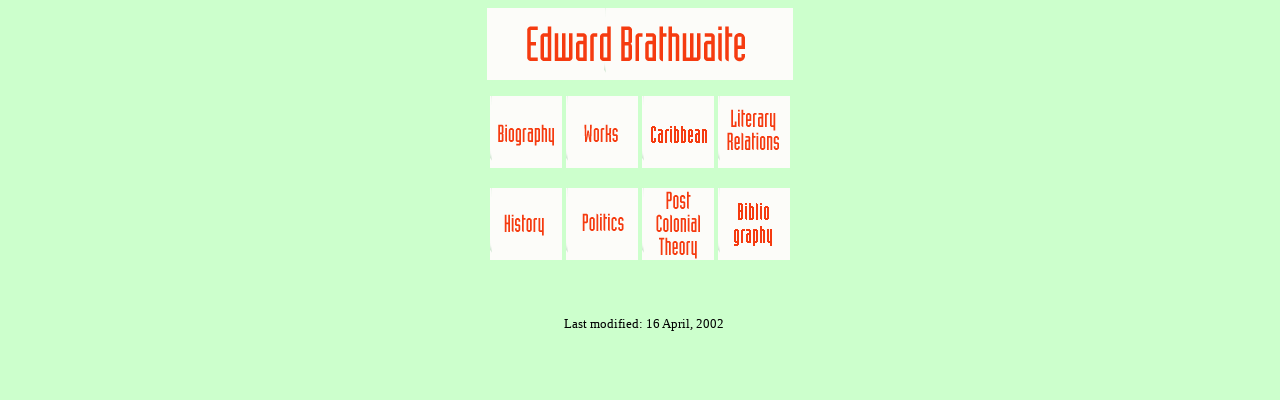

--- FILE ---
content_type: text/html
request_url: https://postcolonialweb.org/caribbean/brathwaite/brathwaiteov.html
body_size: 584
content:
<html>
<head>
<title>Edward "Kamau" Brathwaite: An Overview</title>
</head>
<BODY bgcolor="#ccffcc" LINK="#0C6810" VLINK="#0C6810">

<CENTER>
<P><img src="../icons/brathwaite.gif" alt= "Edward "Kamau" Brathwaite"></P>

<P><a href ="bioov.html"><img src="../icons/carbio2.gif" alt= "Biography"></a>
<a href ="works.html"><img src="../icons/carworks2.gif" alt= "Works"></a> 
<a href ="../caribov.html"><img src="../icons/caribbean2.gif" alt="[Postimperial]"></a>
<a href ="litrel.html"><img src="../icons/carlitrel2.gif" alt= "Literature"></a> </P>
  <P><a href ="../history/historyov.html"><img src="../icons/carhistory2.gif" alt="[History]"></a> 
    <a href ="politicsov.html"><img src="../icons/carpolitics2.gif" alt="[Politics]"></a> 
    <a href ="../../poldiscourse/discourseov.html"><img src="../icons/cartheory2.gif" alt= "PoCo Theory"></a> 
    <a href ="bibl.html"><img src="../icons/carbibl2.gif" alt="[Bibliography]"></a> 
  </P>
  <P>&nbsp; </P>  
  <P>&nbsp; <font size="2">Last modified: 16 April, 2002</font></p>
 
</CENTER>
<script defer src="https://static.cloudflareinsights.com/beacon.min.js/vcd15cbe7772f49c399c6a5babf22c1241717689176015" integrity="sha512-ZpsOmlRQV6y907TI0dKBHq9Md29nnaEIPlkf84rnaERnq6zvWvPUqr2ft8M1aS28oN72PdrCzSjY4U6VaAw1EQ==" data-cf-beacon='{"version":"2024.11.0","token":"16d790d9e5cc41cba8c6632d246ebe11","r":1,"server_timing":{"name":{"cfCacheStatus":true,"cfEdge":true,"cfExtPri":true,"cfL4":true,"cfOrigin":true,"cfSpeedBrain":true},"location_startswith":null}}' crossorigin="anonymous"></script>
</body>
</html>
